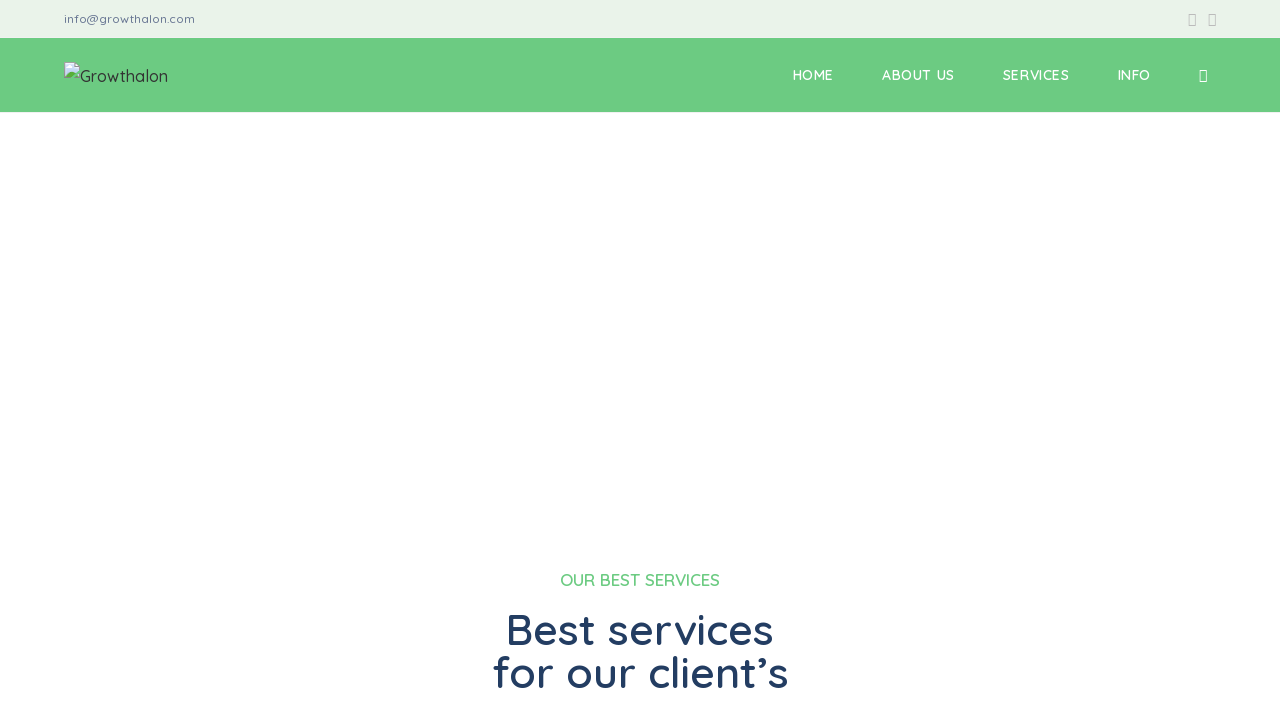

--- FILE ---
content_type: text/css
request_url: https://growthalon.com/wp-content/uploads/elementor/css/post-58.css?ver=1719401103
body_size: 390
content:
.elementor-58 .elementor-element.elementor-element-2ced7b2 > .elementor-container{min-height:400px;}.elementor-58 .elementor-element.elementor-element-2ced7b2 > .elementor-container:after{content:"";min-height:inherit;}.elementor-58 .elementor-element.elementor-element-2ced7b2:not(.elementor-motion-effects-element-type-background), .elementor-58 .elementor-element.elementor-element-2ced7b2 > .elementor-motion-effects-container > .elementor-motion-effects-layer{background-image:url("http://growthalon.com/wp-content/uploads/2021/11/pexels-nataliya-vaitkevich-6120218.jpg");background-position:center center;background-size:cover;}.elementor-58 .elementor-element.elementor-element-2ced7b2{transition:background 0.3s, border 0.3s, border-radius 0.3s, box-shadow 0.3s;margin-top:-52px;margin-bottom:0px;}.elementor-58 .elementor-element.elementor-element-2ced7b2 > .elementor-background-overlay{transition:background 0.3s, border-radius 0.3s, opacity 0.3s;}.elementor-58 .elementor-element.elementor-element-e20b3d8{margin-top:50px;margin-bottom:0px;}.elementor-58 .elementor-element.elementor-element-2f67d8b{text-align:center;}.elementor-58 .elementor-element.elementor-element-2f67d8b .elementor-heading-title{color:#6CCB82;font-family:"Quicksand", Sans-serif;font-size:17px;font-weight:600;}.elementor-58 .elementor-element.elementor-element-b94cba1{text-align:center;}.elementor-58 .elementor-element.elementor-element-b94cba1 .elementor-heading-title{color:#233D62;font-family:"Quicksand", Sans-serif;font-size:43px;font-weight:600;}.elementor-58 .elementor-element.elementor-element-076141a{margin-top:50px;margin-bottom:0px;}.elementor-58 .elementor-element.elementor-element-a06140a > .elementor-element-populated{transition:background 0.3s, border 0.3s, border-radius 0.3s, box-shadow 0.3s;}.elementor-58 .elementor-element.elementor-element-a06140a > .elementor-element-populated > .elementor-background-overlay{transition:background 0.3s, border-radius 0.3s, opacity 0.3s;}.elementor-bc-flex-widget .elementor-58 .elementor-element.elementor-element-e536e48.elementor-column .elementor-column-wrap{align-items:center;}.elementor-58 .elementor-element.elementor-element-e536e48.elementor-column.elementor-element[data-element_type="column"] > .elementor-column-wrap.elementor-element-populated > .elementor-widget-wrap{align-content:center;align-items:center;}.elementor-58 .elementor-element.elementor-element-e536e48:not(.elementor-motion-effects-element-type-background) > .elementor-column-wrap, .elementor-58 .elementor-element.elementor-element-e536e48 > .elementor-column-wrap > .elementor-motion-effects-container > .elementor-motion-effects-layer{background-color:#F0FAF2;}.elementor-58 .elementor-element.elementor-element-e536e48 > .elementor-element-populated{transition:background 0.3s, border 0.3s, border-radius 0.3s, box-shadow 0.3s;}.elementor-58 .elementor-element.elementor-element-e536e48 > .elementor-element-populated > .elementor-background-overlay{transition:background 0.3s, border-radius 0.3s, opacity 0.3s;}.elementor-58 .elementor-element.elementor-element-f81068f{margin-top:0px;margin-bottom:0px;}.elementor-bc-flex-widget .elementor-58 .elementor-element.elementor-element-5602f0a.elementor-column .elementor-column-wrap{align-items:center;}.elementor-58 .elementor-element.elementor-element-5602f0a.elementor-column.elementor-element[data-element_type="column"] > .elementor-column-wrap.elementor-element-populated > .elementor-widget-wrap{align-content:center;align-items:center;}.elementor-58 .elementor-element.elementor-element-5602f0a:not(.elementor-motion-effects-element-type-background) > .elementor-column-wrap, .elementor-58 .elementor-element.elementor-element-5602f0a > .elementor-column-wrap > .elementor-motion-effects-container > .elementor-motion-effects-layer{background-color:#F0FAF2;}.elementor-58 .elementor-element.elementor-element-5602f0a > .elementor-element-populated{transition:background 0.3s, border 0.3s, border-radius 0.3s, box-shadow 0.3s;}.elementor-58 .elementor-element.elementor-element-5602f0a > .elementor-element-populated > .elementor-background-overlay{transition:background 0.3s, border-radius 0.3s, opacity 0.3s;}.elementor-58 .elementor-element.elementor-element-e111367 > .elementor-element-populated{transition:background 0.3s, border 0.3s, border-radius 0.3s, box-shadow 0.3s;}.elementor-58 .elementor-element.elementor-element-e111367 > .elementor-element-populated > .elementor-background-overlay{transition:background 0.3s, border-radius 0.3s, opacity 0.3s;}.elementor-58 .elementor-element.elementor-element-a2d02e0{margin-top:0px;margin-bottom:0px;}.elementor-58 .elementor-element.elementor-element-9d9a95a > .elementor-element-populated{transition:background 0.3s, border 0.3s, border-radius 0.3s, box-shadow 0.3s;}.elementor-58 .elementor-element.elementor-element-9d9a95a > .elementor-element-populated > .elementor-background-overlay{transition:background 0.3s, border-radius 0.3s, opacity 0.3s;}.elementor-bc-flex-widget .elementor-58 .elementor-element.elementor-element-183feaf.elementor-column .elementor-column-wrap{align-items:center;}.elementor-58 .elementor-element.elementor-element-183feaf.elementor-column.elementor-element[data-element_type="column"] > .elementor-column-wrap.elementor-element-populated > .elementor-widget-wrap{align-content:center;align-items:center;}.elementor-58 .elementor-element.elementor-element-183feaf:not(.elementor-motion-effects-element-type-background) > .elementor-column-wrap, .elementor-58 .elementor-element.elementor-element-183feaf > .elementor-column-wrap > .elementor-motion-effects-container > .elementor-motion-effects-layer{background-color:#F0FAF2;}.elementor-58 .elementor-element.elementor-element-183feaf > .elementor-element-populated{transition:background 0.3s, border 0.3s, border-radius 0.3s, box-shadow 0.3s;}.elementor-58 .elementor-element.elementor-element-183feaf > .elementor-element-populated > .elementor-background-overlay{transition:background 0.3s, border-radius 0.3s, opacity 0.3s;}.elementor-58 .elementor-element.elementor-element-e25272a{margin-top:0px;margin-bottom:0px;}.elementor-bc-flex-widget .elementor-58 .elementor-element.elementor-element-d527e4e.elementor-column .elementor-column-wrap{align-items:center;}.elementor-58 .elementor-element.elementor-element-d527e4e.elementor-column.elementor-element[data-element_type="column"] > .elementor-column-wrap.elementor-element-populated > .elementor-widget-wrap{align-content:center;align-items:center;}.elementor-58 .elementor-element.elementor-element-d527e4e:not(.elementor-motion-effects-element-type-background) > .elementor-column-wrap, .elementor-58 .elementor-element.elementor-element-d527e4e > .elementor-column-wrap > .elementor-motion-effects-container > .elementor-motion-effects-layer{background-color:#F0FAF2;}.elementor-58 .elementor-element.elementor-element-d527e4e > .elementor-element-populated{transition:background 0.3s, border 0.3s, border-radius 0.3s, box-shadow 0.3s;}.elementor-58 .elementor-element.elementor-element-d527e4e > .elementor-element-populated > .elementor-background-overlay{transition:background 0.3s, border-radius 0.3s, opacity 0.3s;}.elementor-58 .elementor-element.elementor-element-5375c0a > .elementor-element-populated{transition:background 0.3s, border 0.3s, border-radius 0.3s, box-shadow 0.3s;}.elementor-58 .elementor-element.elementor-element-5375c0a > .elementor-element-populated > .elementor-background-overlay{transition:background 0.3s, border-radius 0.3s, opacity 0.3s;}.elementor-58 .elementor-element.elementor-element-a0aec9b{margin-top:0px;margin-bottom:0px;}.elementor-58 .elementor-element.elementor-element-c4aaae0 > .elementor-element-populated{transition:background 0.3s, border 0.3s, border-radius 0.3s, box-shadow 0.3s;}.elementor-58 .elementor-element.elementor-element-c4aaae0 > .elementor-element-populated > .elementor-background-overlay{transition:background 0.3s, border-radius 0.3s, opacity 0.3s;}.elementor-bc-flex-widget .elementor-58 .elementor-element.elementor-element-6b642dd.elementor-column .elementor-column-wrap{align-items:center;}.elementor-58 .elementor-element.elementor-element-6b642dd.elementor-column.elementor-element[data-element_type="column"] > .elementor-column-wrap.elementor-element-populated > .elementor-widget-wrap{align-content:center;align-items:center;}.elementor-58 .elementor-element.elementor-element-6b642dd:not(.elementor-motion-effects-element-type-background) > .elementor-column-wrap, .elementor-58 .elementor-element.elementor-element-6b642dd > .elementor-column-wrap > .elementor-motion-effects-container > .elementor-motion-effects-layer{background-color:#F0FAF2;}.elementor-58 .elementor-element.elementor-element-6b642dd > .elementor-element-populated{transition:background 0.3s, border 0.3s, border-radius 0.3s, box-shadow 0.3s;}.elementor-58 .elementor-element.elementor-element-6b642dd > .elementor-element-populated > .elementor-background-overlay{transition:background 0.3s, border-radius 0.3s, opacity 0.3s;}.elementor-58 .elementor-element.elementor-element-277c248{margin-top:0px;margin-bottom:0px;}.elementor-bc-flex-widget .elementor-58 .elementor-element.elementor-element-cfcfac5.elementor-column .elementor-column-wrap{align-items:center;}.elementor-58 .elementor-element.elementor-element-cfcfac5.elementor-column.elementor-element[data-element_type="column"] > .elementor-column-wrap.elementor-element-populated > .elementor-widget-wrap{align-content:center;align-items:center;}.elementor-58 .elementor-element.elementor-element-cfcfac5:not(.elementor-motion-effects-element-type-background) > .elementor-column-wrap, .elementor-58 .elementor-element.elementor-element-cfcfac5 > .elementor-column-wrap > .elementor-motion-effects-container > .elementor-motion-effects-layer{background-color:#F0FAF2;}.elementor-58 .elementor-element.elementor-element-cfcfac5 > .elementor-element-populated{transition:background 0.3s, border 0.3s, border-radius 0.3s, box-shadow 0.3s;}.elementor-58 .elementor-element.elementor-element-cfcfac5 > .elementor-element-populated > .elementor-background-overlay{transition:background 0.3s, border-radius 0.3s, opacity 0.3s;}.elementor-58 .elementor-element.elementor-element-b389583 > .elementor-element-populated{transition:background 0.3s, border 0.3s, border-radius 0.3s, box-shadow 0.3s;}.elementor-58 .elementor-element.elementor-element-b389583 > .elementor-element-populated > .elementor-background-overlay{transition:background 0.3s, border-radius 0.3s, opacity 0.3s;}